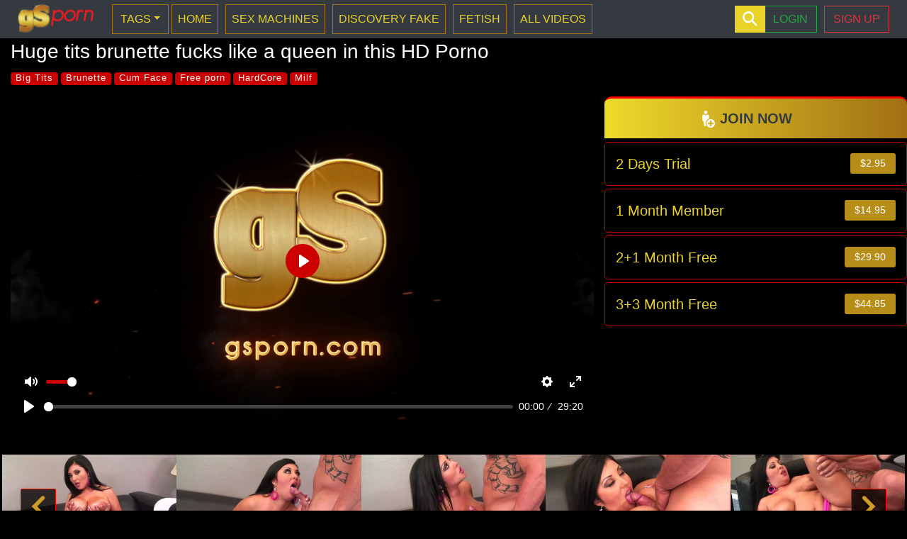

--- FILE ---
content_type: text/html; charset=UTF-8
request_url: https://gsporn.com/video/Huge-tit-brunette-fucks-like-a-queen-in-this-HD-Porno
body_size: 12225
content:


<!doctype html>
<html lang="en">
    <head>
        <meta charset="utf-8">
        <title>Huge tits brunette fucks like a queen in this HD Porno </title>
        <meta name="description" content="Huge-titted brunette in pink swimsuit, brings out her huge tits and pussy to get fucked for a late afternoon snack, and pleasures her man to a new level.        ">
        <meta name="keywords" content="Jaylene Rio, bigtits, brunette, face-cum, free-porn, hardcore, milf ">
        <link rel="canonical" href="https://gsporn.com/video/Huge-tit-brunette-fucks-like-a-queen-in-this-HD-Porno" />

        <meta name="viewport" content="width=device-width, initial-scale=1, shrink-to-fit=no">
        
<!--<script src="https://code.jquery.com/jquery-3.2.1.slim.min.js" integrity="sha384-KJ3o2DKtIkvYIK3UENzmM7KCkRr/rE9/Qpg6aAZGJwFDMVNA/GpGFF93hXpG5KkN" crossorigin="anonymous"></script>-->
        <script src="https://ajax.googleapis.com/ajax/libs/jquery/3.5.1/jquery.min.js"></script>
        <script src="https://cdnjs.cloudflare.com/ajax/libs/popper.js/1.12.3/umd/popper.min.js" integrity="sha384-vFJXuSJphROIrBnz7yo7oB41mKfc8JzQZiCq4NCceLEaO4IHwicKwpJf9c9IpFgh" crossorigin="anonymous"></script>
        <script src="https://maxcdn.bootstrapcdn.com/bootstrap/4.0.0-beta.2/js/bootstrap.min.js" integrity="sha384-alpBpkh1PFOepccYVYDB4do5UnbKysX5WZXm3XxPqe5iKTfUKjNkCk9SaVuEZflJ" crossorigin="anonymous"></script>



        <link rel="stylesheet" href="https://maxcdn.bootstrapcdn.com/bootstrap/4.0.0/css/bootstrap.min.css" integrity="sha384-Gn5384xqQ1aoWXA+058RXPxPg6fy4IWvTNh0E263XmFcJlSAwiGgFAW/dAiS6JXm" crossorigin="anonymous">
        <link rel="stylesheet" href="https://maxcdn.bootstrapcdn.com/font-awesome/4.4.0/css/font-awesome.min.css">
        <link rel="stylesheet" href="https://cdn.plyr.io/3.5.6/plyr.css" />
        <!--<link rel="stylesheet" href="https://cdn.plyr.io/3.6.12/plyr.css" />-->
        <link rel="stylesheet" href="/style.css">
        <style>
            .page-item.active .page-link {
                color: #fff;
                background-color: #FF0000;
                border-color: #FF0000;
            }
            .btn{  border-radius: 0px;}
            .hometext {background:white;}
        </style>
        <script>
            function Toggle(item) {
                obj = document.getElementById(item);
                visible = (obj.style.display != "none")
                key = document.getElementById("x" + item);
                obgp = document.getElementById(item + "p");
                if (visible) {
                    obj.style.display = "none";
                } else {
                    obj.style.display = "block";
                }
            }


        </script>

        <script type="text/javascript">
            $(window).scroll(function () {
                console.log($(window).scrollTop())
                if ($(window).scrollTop() > 63) {
                    $('.navbar').addClass('navbar-fixed');
                }
                if ($(window).scrollTop() < 64) {
                    $('.navbar').removeClass('navbar-fixed');
                }
            });
        </script>

        <style type="text/css">

        </style>

    </head>

    <body  style='background:black;'>


                    <nav class="navbar  sticky-top navbar-expand-lg navbar-dark bg-dark">


                <a class="navbar-brand" title='GSPORNO' href="/"><img src='/banners/logos/logo_gsporn_100px.png' alt="Gsporn Logo" style='position:relative; top:-2px; height:42px;'></a>

                <button class="navbar-toggler" type="button" data-toggle="collapse" data-target="#navbarSupportedContent" aria-controls="navbarSupportedContent" aria-expanded="false" aria-label="Toggle navigation">
                    <span class="navbar-toggler-icon"></span>
                </button>
                <div class="collapse navbar-collapse" id="navbarSupportedContent">
                    <ul class="navbar-nav ">

                        <li class="nav-item dropdown">
                            <button type="button"  style="width:95%; position:relative; top:5px;" class="nav-link  btn btn-outline-secondary navbuts  dropdown-toggle"  id="dropdownMenuButton" data-toggle="dropdown" aria-haspopup="true" aria-expanded="false">TAGS</button>

                            <div class="dropdown-menu" style='max-height:400px; overflow-x: auto; '>

                                <span style='font-weight: bold;'>>TOP TAGS</span>
                                                                    <a class="dropdown-item" href="/tag/18-porn">18 Porn</a>
                                                                    <a class="dropdown-item" href="/tag/anal">Anal</a>
                                                                    <a class="dropdown-item" href="/tag/asian">Asian</a>
                                                                    <a class="dropdown-item" href="/tag/asian-american">Asian American</a>
                                                                    <a class="dropdown-item" href="/tag/big-dildo">Big dildo</a>
                                                                    <a class="dropdown-item" href="/tag/bigtits">Big Tits</a>
                                                                    <a class="dropdown-item" href="/tag/bitch-whisperer">Bitch Whisperer</a>
                                                                    <a class="dropdown-item" href="/tag/bizarre-insertions">Bizarre Insertions</a>
                                                                    <a class="dropdown-item" href="/tag/black-cock">Black Cock</a>
                                                                    <a class="dropdown-item" href="/tag/black-porm">Black Porn</a>
                                                                    <a class="dropdown-item" href="/tag/black-and-white">Black White</a>
                                                                    <a class="dropdown-item" href="/tag/blonde">Blonde</a>
                                                                    <a class="dropdown-item" href="/tag/brunette">Brunette</a>
                                                                    <a class="dropdown-item" href="/tag/creampie">Creampie</a>
                                                                    <a class="dropdown-item" href="/tag/cuckold">Cuckold</a>
                                                                    <a class="dropdown-item" href="/tag/face-cum">Cum Face</a>
                                                                    <a class="dropdown-item" href="/tag/cum-in-mouth">Cum Mouth</a>
                                                                    <a class="dropdown-item" href="/tag/cum-on-tits">Cum Tits</a>
                                                                    <a class="dropdown-item" href="/tag/deepthroat">Deepthroat</a>
                                                                    <a class="dropdown-item" href="/tag/dildo">Dildo</a>
                                                                    <a class="dropdown-item" href="/tag/discovery-fake">Discovery Fake</a>
                                                                    <a class="dropdown-item" href="/tag/ebony">Ebony Girl</a>
                                                                    <a class="dropdown-item" href="/tag/fetish-porn">Fetish porn</a>
                                                                    <a class="dropdown-item" href="/tag/food-fetish-porn">Food porn</a>
                                                                    <a class="dropdown-item" href="/tag/free-porn">Free porn</a>
                                                                    <a class="dropdown-item" href="/tag/french">French</a>
                                                                    <a class="dropdown-item" href="/tag/gs-porn-hd">GS exclusive</a>
                                                                    <a class="dropdown-item" href="/tag/hairy-pussy">Hairy Pussy</a>
                                                                    <a class="dropdown-item" href="/tag/hardcore">HardCore</a>
                                                                    <a class="dropdown-item" href="/tag/hitachi-porn">Hitachi</a>
                                                                    <a class="dropdown-item" href="/tag/insertion-porn">Insertion Porn</a>
                                                                    <a class="dropdown-item" href="/tag/interracial">Interracial</a>
                                                                    <a class="dropdown-item" href="/tag/lesbian">Lesbians</a>
                                                                    <a class="dropdown-item" href="/tag/lingerie">Lingerie</a>
                                                                    <a class="dropdown-item" href="/tag/milf">Milf</a>
                                                                    <a class="dropdown-item" href="/tag/natural-tits">Natural Tits</a>
                                                                    <a class="dropdown-item" href="/tag/outdoor-porn">Outdoor</a>
                                                                    <a class="dropdown-item" href="/tag/porn-machine">Porn Machine</a>
                                                                    <a class="dropdown-item" href="/tag/redhair">Redhead</a>
                                                                    <a class="dropdown-item" href="/tag/river-foxes">River Foxes</a>
                                                                    <a class="dropdown-item" href="/tag/skinny">Skinny</a>
                                                                    <a class="dropdown-item" href="/tag/small-tits">Small Tits</a>
                                                                    <a class="dropdown-item" href="/tag/spanish-porn">Spanish Porn</a>
                                                                    <a class="dropdown-item" href="/tag/strapon">Strapon</a>
                                                                    <a class="dropdown-item" href="/tag/teen">Teen</a>
                                                                    <a class="dropdown-item" href="/tag/threesome">Threesome</a>
                                                                
                            </div>
                        </li>


                        <li class="nav-item">
                                                        <a class="nav-link  btn btn-outline-secondary navbuts " style="position:relative; top:5px;"  title="Home" href="/">HOME</a>
                        </li>


                        <li class="nav-item"><a style="position:relative; top:5px; " class="nav-link btn btn-outline-secondary navbuts" title="SEX MACHINES" href='/serie/sex-machines'>SEX MACHINES</a></li>
                        <li class="nav-item"><a style="position:relative; top:5px;" class="nav-link  btn btn-outline-secondary navbuts " title="DISCOVERY FAKE" href='/serie/spanish-porn-parody'>DISCOVERY FAKE</a></li>
                        <li class="nav-item"><a style="position:relative; top:5px;" class="nav-link   btn btn-outline-secondary navbuts" title="FETISH CLIPS" href='/serie/fetish-videos'>FETISH</a></li>
                                                <li class="nav-item"><a style="position:relative; top:5px;" class="nav-link   btn btn-outline-secondary navbuts" title="ALL VIDEOS" href='/all-videos'>ALL VIDEOS</a></li>
                    </ul>
                    <ul class="navbar-nav ml-auto">
                        <li>
                            <style>

                                form.serch-frm-example input[type=text] {
                                    padding: 10px;
                                    font-size: 17px;
                                    border: 1px solid rgb(234 211 40);
                                    float: left;
                                    width: 70%;
                                    background: #f1f1f1;
                                }

                                form.serch-frm-example button {
                                    float: left;
                                    width: 20%;
                                    padding: 10px;
                                    background: rgb(234 211 40);
                                    color: white;
                                    font-size: 17px;
                                    border: 1px solid rgb(234 211 40);
                                    border-left: none;
                                    cursor: pointer;
                                }

                                form.serch-frm-example button:hover {
                                    background: #a77716;
                                }

                                form.serch-frm-example::after {
                                    content: "";
                                    clear: both;
                                    display: table;
                                }
                                @media screen and (max-width: 551px) {
                                    ul#myUL_ser {
                                        position: fixed !important;
                                        left: 0;
                                        width: 100% !important;
                                        top: 49px !important;
                                    }
                                }
                            </style>


                            <!-- <form class="serch-frm-example" method="GET" action="/search.php" style="max-width:300px">
                                <input type="text" placeholder="Search.." name="q" value="">
                                <button type="submit"><i class="fa fa-search"></i></button>
                            </form> -->
                        </li>
                                                    <li class="nav-item">
                                <a href='/login.php'  class="btn btn-outline-success navbuts" style="position:relative; top:5px;" >LOGIN</a>
                            </li>
                            <li class="nav-item">

                                <form action="https://secure.verotel.com/startorder" method="GET">
                                    <input type="hidden" name="shopID" value="115062" />
                                    <input style="position:relative; top:5px;"  type="submit" class="btn btn-outline-danger navbuts" style="margin-left:15px;" value="SIGN UP ">
                                </form>


                            </li>
                                                </ul>


                </div>

                <div class="search-container">
                    <form action="/search" method="GET" action="/search.php" autocomplete="off">
                        <input class="search expandright" id="searchright" type="text" name="q" placeholder="Search...."  value="" autocomplete="off" onkeyup="mySearchFilterFunction()">

                        <label class="button searchbutton" for="searchright"><span class="mglass">&#9906;</span></label>
                        <ul id="myUL_ser" style="width: 407px;position: absolute;top: 40px; right: 0;height: auto;max-height: 80vh;overflow-y: scroll;display: none;">
                                                            <li><a href="https://gsporn.com/search?q=18-porn">18 Porn</a></li>
                                                            <li><a href="https://gsporn.com/search?q=anal">Anal</a></li>
                                                            <li><a href="https://gsporn.com/search?q=asian">Asian</a></li>
                                                            <li><a href="https://gsporn.com/search?q=asian-american">Asian American</a></li>
                                                            <li><a href="https://gsporn.com/search?q=big-dildo">Big dildo</a></li>
                                                            <li><a href="https://gsporn.com/search?q=bigtits">Big Tits</a></li>
                                                            <li><a href="https://gsporn.com/search?q=bitch-whisperer">Bitch Whisperer</a></li>
                                                            <li><a href="https://gsporn.com/search?q=bizarre-insertions">Bizarre Insertions</a></li>
                                                            <li><a href="https://gsporn.com/search?q=black-cock">Black Cock</a></li>
                                                            <li><a href="https://gsporn.com/search?q=black-porm">Black Porn</a></li>
                                                            <li><a href="https://gsporn.com/search?q=black-and-white">Black White</a></li>
                                                            <li><a href="https://gsporn.com/search?q=blonde">Blonde</a></li>
                                                            <li><a href="https://gsporn.com/search?q=brunette">Brunette</a></li>
                                                            <li><a href="https://gsporn.com/search?q=creampie">Creampie</a></li>
                                                            <li><a href="https://gsporn.com/search?q=cuckold">Cuckold</a></li>
                                                            <li><a href="https://gsporn.com/search?q=face-cum">Cum Face</a></li>
                                                            <li><a href="https://gsporn.com/search?q=cum-in-mouth">Cum Mouth</a></li>
                                                            <li><a href="https://gsporn.com/search?q=cum-on-tits">Cum Tits</a></li>
                                                            <li><a href="https://gsporn.com/search?q=deepthroat">Deepthroat</a></li>
                                                            <li><a href="https://gsporn.com/search?q=dildo">Dildo</a></li>
                                                            <li><a href="https://gsporn.com/search?q=discovery-fake">Discovery Fake</a></li>
                                                            <li><a href="https://gsporn.com/search?q=ebony">Ebony Girl</a></li>
                                                            <li><a href="https://gsporn.com/search?q=fetish-porn">Fetish porn</a></li>
                                                            <li><a href="https://gsporn.com/search?q=food-fetish-porn">Food porn</a></li>
                                                            <li><a href="https://gsporn.com/search?q=free-porn">Free porn</a></li>
                                                            <li><a href="https://gsporn.com/search?q=french">French</a></li>
                                                            <li><a href="https://gsporn.com/search?q=gs-porn-hd">GS exclusive</a></li>
                                                            <li><a href="https://gsporn.com/search?q=hairy-pussy">Hairy Pussy</a></li>
                                                            <li><a href="https://gsporn.com/search?q=hardcore">HardCore</a></li>
                                                            <li><a href="https://gsporn.com/search?q=hitachi-porn">Hitachi</a></li>
                                                            <li><a href="https://gsporn.com/search?q=insertion-porn">Insertion Porn</a></li>
                                                            <li><a href="https://gsporn.com/search?q=interracial">Interracial</a></li>
                                                            <li><a href="https://gsporn.com/search?q=lesbian">Lesbians</a></li>
                                                            <li><a href="https://gsporn.com/search?q=lingerie">Lingerie</a></li>
                                                            <li><a href="https://gsporn.com/search?q=milf">Milf</a></li>
                                                            <li><a href="https://gsporn.com/search?q=natural-tits">Natural Tits</a></li>
                                                            <li><a href="https://gsporn.com/search?q=outdoor-porn">Outdoor</a></li>
                                                            <li><a href="https://gsporn.com/search?q=porn-machine">Porn Machine</a></li>
                                                            <li><a href="https://gsporn.com/search?q=redhair">Redhead</a></li>
                                                            <li><a href="https://gsporn.com/search?q=river-foxes">River Foxes</a></li>
                                                            <li><a href="https://gsporn.com/search?q=skinny">Skinny</a></li>
                                                            <li><a href="https://gsporn.com/search?q=small-tits">Small Tits</a></li>
                                                            <li><a href="https://gsporn.com/search?q=spanish-porn">Spanish Porn</a></li>
                                                            <li><a href="https://gsporn.com/search?q=strapon">Strapon</a></li>
                                                            <li><a href="https://gsporn.com/search?q=teen">Teen</a></li>
                                                            <li><a href="https://gsporn.com/search?q=threesome">Threesome</a></li>
                                                    </ul>
                    </form>
                </div>
            </nav>
            <script>
                function mySearchFilterFunction() {
                    $('#myUL_ser').show();
                    var input, filter, ul, li, a, i, txtValue;
                    input = document.getElementById("searchright");
                    filter = input.value.toUpperCase();
                    ul = document.getElementById("myUL_ser");
                    li = ul.getElementsByTagName("li");
                    for (i = 0; i < li.length; i++) {
                        a = li[i].getElementsByTagName("a")[0];
                        txtValue = a.textContent || a.innerText;
                        if (txtValue.toUpperCase().indexOf(filter) > -1) {
                            li[i].style.display = "";
                        } else {
                            li[i].style.display = "none";
                        }
                    }
                }
            </script>
            <style>

                #myUL_ser {
                    list-style-type: none;
                    padding: 0;
                    margin: 0;
                }

                #myUL_ser li a {
                    border: 1px solid #ddd;
                    margin-top: -1px; /* Prevent double borders */
                    background-color: #f6f6f6;
                    padding: 12px;
                    text-decoration: none;
                    font-size: 18px;
                    color: black;
                    display: block
                }

                #myUL_ser li a:hover:not(.header) {
                    background-color: #eee;
                }

                .button {
                    display: inline-block;
                    margin: 4px 2px;
                    background-color: #ead328;
                    font-size: 14px;
                    padding-left: 32px;
                    padding-right: 32px;
                    height: 38px;
                    line-height: 38px;
                    text-align: center;
                    color: white;
                    text-decoration: none;
                    cursor: pointer;
                    -moz-user-select: none;
                    -khtml-user-select: none;
                    -webkit-user-select: none;
                    -ms-user-select: none;
                    user-select: none;
                }

                .button:hover {
                    transition-duration: 0.4s;
                    -moz-transition-duration: 0.4s;
                    -webkit-transition-duration: 0.4s;
                    -o-transition-duration: 0.4s;
                    background-color: #c5892a;
                    color: white;
                }
                .search-container {
                    position: absolute;
                    display: inline-block;
                    margin: 4px 2px;
                    height: 40px;
                    width: 43px;
                    vertical-align: bottom;
                    right: 198px;
                    top: 4px;
                }

                .mglass {
                    display: inline-block;
                    pointer-events: none;
                    -webkit-transform: rotate(-45deg);
                    -moz-transform: rotate(-45deg);
                    -o-transform: rotate(-45deg);
                    -ms-transform: rotate(-45deg);
                }

                .searchbutton {
                    position: absolute;
                    font-size: 29px;
                    width: 100%;
                    margin: 0;
                    padding: 0;
                }

                .search:focus + .searchbutton {
                    transition-duration: 0.4s;
                    -moz-transition-duration: 0.4s;
                    -webkit-transition-duration: 0.4s;
                    -o-transition-duration: 0.4s;
                    background-color: white;
                    color: black;
                }

                .search {
                    position: absolute;
                    left: 49px; /* Button width-1px (Not 50px/100% because that will sometimes show a 1px line between the search box and button) */
                    background-color: white;
                    outline: none;
                    border: none;
                    padding: 0;
                    width: 0;
                    height: 100%;
                    z-index: 10;
                    transition-duration: 0.4s;
                    -moz-transition-duration: 0.4s;
                    -webkit-transition-duration: 0.4s;
                    -o-transition-duration: 0.4s;
                }

                .search:focus {
                    width: 363px; /* Bar width+1px */
                    padding: 0 16px 0 0;
                }

                .expandright {
                    left: auto;
                    right: 43px;
                    height: 38px;
                }
                .expandright:focus {
                    padding: 0 0 0 16px;
                }
                @media only screen and (max-width:500px) {
                    .search:focus {
                        width: 190px; /* Bar width+1px */
                        padding: 0 16px 0 10px;
                    }
                }
                @media only screen and (max-width:480px) {
                    .search:focus {
                        width: 203px; /* Bar width+1px */
                        padding: 0 16px 0 10px;
                    }
                }
                @media only screen and (max-width:400px) {
                    .search:focus {
                        width: 203px; /* Bar width+1px */
                        padding: 0 16px 0 10px;
                    }
                }
                @media only screen and (max-width:375px) {
                    .search:focus {
                        width: 203px; /* Bar width+1px */
                        padding: 0 16px 0 10px;
                    }
                }
                @media only screen and (max-width:320px) {
                    .search:focus {
                        width: 150px; /* Bar width+1px */
                        padding: 0 16px 0 10px;
                    }
                }
            </style>






            
        <script src="https://maxcdn.bootstrapcdn.com/bootstrap/4.5.2/js/bootstrap.min.js"></script>    <style>
        body .carousel-indicators li{
            background-color:red;
        }
        body .carousel-indicators{
            bottom: 0;
        }
        body .carousel-control-prev-icon,
        body .carousel-control-next-icon{
            background-color:red;
        }
        body .no-padding{
            padding-left: 0;
            padding-right: 0;
        }

        @media screen and (max-width: 640px) {
            .videocont {
                padding: 0px;
            }
        }

    

    </style>
    
    <div class="video-boxxxxxxxxg">
        <div class="container-fluid" style="max-width:1360px;">
            <h3 class="video-g-h" style='color:white;'>Huge tits brunette fucks like a queen in this HD Porno </h3>
            <div class="related_tag_und_title">
                                        <span><a href="/tag/bigtits" class="badge badge-secondary">Big Tits</a></span>
                                                <span><a href="/tag/brunette" class="badge badge-secondary">Brunette</a></span>
                                                <span><a href="/tag/face-cum" class="badge badge-secondary">Cum Face</a></span>
                                                <span><a href="/tag/free-porn" class="badge badge-secondary">Free porn</a></span>
                                                <span><a href="/tag/hardcore" class="badge badge-secondary">HardCore</a></span>
                                                <span><a href="/tag/milf " class="badge badge-secondary">Milf</a></span>
                                    </div>
            <div class="video-mmber">
                <div class="row">
                    <div class="videocont col-lg-8 col-md-8 col-sm-12 col-xs-12 " style='margin-top:15px; text-align:center; '>
<div class="video-boxc1">


                        <video
                            controls
                            crossorigin
                            playsinline
                            poster="/images/1588994188/1588994188_video.jpg"
                            id="player">
                                                                <source
                                    src="/trailers/brunette-chubby-facial_1080T.mp4"
                                    type="video/mp4"
                                    size="1080"
                                    />
                                                                <source
                                    src="/trailers/brunette-chubby-facial_480T.mp4"
                                    type="video/mp4"
                                    size="480"
                                    />
                                                                <source
                                    src="/trailers/brunette-chubby-facial_540T.mp4"
                                    type="video/mp4"
                                    size="576"
                                    />
                                                                <source
                                    src="/trailers/brunette-chubby-facial_720T.mp4"
                                    type="video/mp4"
                                    size="720"
                                    />
                                

                        </video>

                        <div id="after_video_end" style="display:none;background:url('/images/1588994188/1588994188_video.jpg');height: 483px;background-repeat: no-repeat;background-size: cover;">

                            <div class="row">
                                
<div class="col-lg-3 col-md-6 col-sm-6 col-6 gu-mob" style='margin-top:15px;     padding-right: 3px;  padding-left: 3px;'>
    <div class="video-item-box">
        <div class="video-img-hox-box index_home_vid">
            <a id='anc_key_1589432623'  href="/video/Phoenix-Marie-is-back-to-get-fucked-like-doll-whore "  data-video='images/1589432623/1589432623.mp4' data-url='https://gsporn.com/' data-image='/images/1589432623/1589432623_poster.jpg' data-alt='Phoenix Marie is back to get fucked like a doll whore ' data-videonm='1589432623.mp4'> 
                <div id='div_img_key_1589432623' ontouchstart="playVideoHere(1589432623)" onfocus="playVideoHere(1589432623)" onmouseover="playVideoHere(1589432623)">
                    <img style="width:100%;" alt="Phoenix Marie is back to get fucked like a doll whore " src="/images/1589432623/1589432623_poster.jpg">
                </div>
                <div id='div_vid_key_1589432623' onmouseout='showImageHere(1589432623)' style="display:none;"></div>
            </a>
        </div>

        <div class='show-title'>
            <a class="title-link" href="/video/Phoenix-Marie-is-back-to-get-fucked-like-doll-whore ">
                Phoenix Marie is back to get fucked like a doll whore             </a>
        </div>
    </div>
</div>
                                                    <div class="col-md-2 video_replay" style='margin-top:15px;  '>
                                                        <div class="middle play-btn" title="play again" onclick="playNow()" style="color: #cc0000;width: 75px; margin: 65px auto; cursor: pointer;"><svg xmlns="http://www.w3.org/2000/svg" id="Replay" x="0" y="0" version="1.1" viewBox="0 0 29 29" xml:space="preserve"><path d="M15.56 26a11.584 11.584 0 0 1-8.132-3.368.999.999 0 1 1 1.414-1.414A9.567 9.567 0 0 0 15.56 24c5.238 0 9.5-4.262 9.5-9.5S20.798 5 15.56 5c-5.044 0-9.303 4.101-9.493 9.142-.021.552-.498.972-1.037.962a1 1 0 0 1-.961-1.037C4.299 7.964 9.454 3 15.56 3c6.341 0 11.5 5.159 11.5 11.5S21.9 26 15.56 26z" fill="#d85b53" class="color000000 svgShape"></path><path d="M12.997 19.54a1.663 1.663 0 0 1-1.664-1.664v-6.753c0-.597.322-1.151.842-1.447a1.667 1.667 0 0 1 1.674.018l5.672 3.376c.509.303.813.837.813 1.43s-.304 1.127-.813 1.43l-5.671 3.376a1.67 1.67 0 0 1-.853.234zm.336-7.825v5.57l4.679-2.785-4.679-2.785zM4.718 15.402a1 1 0 0 1-.875-.515l-1.776-3.2a1 1 0 1 1 1.748-.971l1.291 2.326 2.326-1.291a1.001 1.001 0 0 1 .97 1.749l-3.2 1.776a.988.988 0 0 1-.484.126z" fill="#d85b53" class="color000000 svgShape"></path></svg></div>
                                                    </div>

                                                    
<div class="col-lg-3 col-md-6 col-sm-6 col-6 gu-mob" style='margin-top:15px;     padding-right: 3px;  padding-left: 3px;'>
    <div class="video-item-box">
        <div class="video-img-hox-box index_home_vid">
            <a id='anc_key_1576845138'  href="/video/mahina-zaltana-cuckold-porn-movie"  data-video='images/1576845138/1576845138.mp4' data-url='https://gsporn.com/' data-image='/images/1576845138/1576845138_poster.jpg' data-alt='Mahina Zaltana fucking for her cuckold - HD porn' data-videonm='1576845138.mp4'> 
                <div id='div_img_key_1576845138' ontouchstart="playVideoHere(1576845138)" onfocus="playVideoHere(1576845138)" onmouseover="playVideoHere(1576845138)">
                    <img style="width:100%;" alt="Mahina Zaltana fucking for her cuckold - HD porn" src="/images/1576845138/1576845138_poster.jpg">
                </div>
                <div id='div_vid_key_1576845138' onmouseout='showImageHere(1576845138)' style="display:none;"></div>
            </a>
        </div>

        <div class='show-title'>
            <a class="title-link" href="/video/mahina-zaltana-cuckold-porn-movie">
                Mahina Zaltana fucking for her cuckold - HD porn            </a>
        </div>
    </div>
</div>

<div class="col-lg-3 col-md-6 col-sm-6 col-6 gu-mob" style='margin-top:15px;     padding-right: 3px;  padding-left: 3px;'>
    <div class="video-item-box">
        <div class="video-img-hox-box index_home_vid">
            <a id='anc_key_1588734064'  href="/video/hardcore-outdoor-porn-hd"  data-video='images/1588734064/1588734064.mp4' data-url='https://gsporn.com/' data-image='/images/1588734064/1588734064_poster.jpg' data-alt='Sexy blonde slut gets fucked hard in the canyon of Cali' data-videonm='1588734064.mp4'> 
                <div id='div_img_key_1588734064' ontouchstart="playVideoHere(1588734064)" onfocus="playVideoHere(1588734064)" onmouseover="playVideoHere(1588734064)">
                    <img style="width:100%;" alt="Sexy blonde slut gets fucked hard in the canyon of Cali" src="/images/1588734064/1588734064_poster.jpg">
                </div>
                <div id='div_vid_key_1588734064' onmouseout='showImageHere(1588734064)' style="display:none;"></div>
            </a>
        </div>

        <div class='show-title'>
            <a class="title-link" href="/video/hardcore-outdoor-porn-hd">
                Sexy blonde slut gets fucked hard in the canyon of Cali            </a>
        </div>
    </div>
</div>
                                                    <div class="col-md-2 video_replay" style='margin-top:15px;  '>
                                                        <div class="middle"  style="color: #d74d4d;width: 50px;    margin: 65px auto;"></div>
                                                    </div>

                                                    
<div class="col-lg-3 col-md-6 col-sm-6 col-6 gu-mob" style='margin-top:15px;     padding-right: 3px;  padding-left: 3px;'>
    <div class="video-item-box">
        <div class="video-img-hox-box index_home_vid">
            <a id='anc_key_1583763144'  href="/video/doctor-hardcore-porn"  data-video='images/1583763144/1583763144.mp4' data-url='https://gsporn.com/' data-image='/images/1583763144/1583763144_poster.jpg' data-alt='The craziest porn psychiatrist fucks the busty doctor' data-videonm='1583763144.mp4'> 
                <div id='div_img_key_1583763144' ontouchstart="playVideoHere(1583763144)" onfocus="playVideoHere(1583763144)" onmouseover="playVideoHere(1583763144)">
                    <img style="width:100%;" alt="The craziest porn psychiatrist fucks the busty doctor" src="/images/1583763144/1583763144_poster.jpg">
                </div>
                <div id='div_vid_key_1583763144' onmouseout='showImageHere(1583763144)' style="display:none;"></div>
            </a>
        </div>

        <div class='show-title'>
            <a class="title-link" href="/video/doctor-hardcore-porn">
                The craziest porn psychiatrist fucks the busty doctor            </a>
        </div>
    </div>
</div>





                            </div>



                        </div>
</div>
                    </div>

                    <div class="col-lg-4 col-md-4 col-sm-12 col-xs-12 " style='margin-top:15px; text-align:center; '>

                        <div class="row">



                            <div class="col-md-12 paanel jon-panel" style=''>
                                <a href='https://secure.verotel.com/startorder?shopID=115062'>
                                    <div class="join-bbtn">
                                        <h2>JOIN NOW</h2>
                                    </div>
                                </a>
                            </div>
                            <div class="col-md-12 paanel paane-amount" onclick="window.open('https://secure.verotel.com/startorder?shopID=115062')"  style='cursor:pointer;'>
                                <div class="join-bbtn" style='width:100%; display: block;'>
                                    <div class="text-center pull-left"> 2 Days Trial  </div> 
                                    <div class="text-center pull-right"> $2.95</div> 
                                </div>
                            </div>
                            <div class="col-md-12 paanel paane-amount" onclick="window.open('https://secure.verotel.com/startorder?shopID=115062')"  style='cursor:pointer;'>
                                <div class="join-bbtn">
                                    <span class="text-center pull-left">1 Month Member  </span> 
                                    <span class="text-center pull-right"> $14.95</span> 
                                </div>
                            </div>
                            <div class="col-md-12 paanel paane-amount" onclick="window.open('https://secure.verotel.com/startorder?shopID=115062')"  style='cursor:pointer;'>
                                <div class="join-bbtn">
                                    <span class="text-center pull-left">2+1 Month Free </span> 
                                    <span class="text-center pull-right"> $29.90</span> 
                                </div>
                            </div>
                            <div class="col-md-12 paanel paane-amount" onclick="window.open('https://secure.verotel.com/startorder?shopID=115062')"  style='cursor:pointer;'>
                                <div class="join-bbtn">
                                    <span class="text-center pull-left">3+3 Month Free </span> 
                                    <span class="text-center pull-right"> $44.85</span> 
                                </div>
                            </div>
                        </div>
                    </div>
                </div>
            </div>


<div class="row">
            <div class="col-lg-12 col-md-12 col-sm-12 col-xs-12 inner-slider" style='margin-top:19px; margin-bottom:25px;    display: flex;    overflow-x: auto; padding: 0 3px;'>



                <div id="carouselExampleIndicators" class=" carousel slide"  data-interval="false" >
                    <div class="carousel-inner">

                        <div class="carousel-item carousel-item-responsv  active">
                                <div class="row">                                    <div style='float:left; margin-left:0%; width:20% ' ><a target='_blank' title='Huge-tit-brunette-fucks-like-a-queen-in-this-HD-Porno Photo 01' href='/galleries/1588994188/01.jpg'  ><img src='/galleries/1588994188/t01.jpg' alt='Huge-tit-brunette-fucks-like-a-queen-in-this-HD-Porno Photo 01' style='width:100%; ' ></a> </div>
                                                                        <div style='float:left; margin-left:0%; width:20% ' ><a target='_blank' title='Huge-tit-brunette-fucks-like-a-queen-in-this-HD-Porno Photo 02' href='/galleries/1588994188/02.jpg'  ><img src='/galleries/1588994188/t02.jpg' alt='Huge-tit-brunette-fucks-like-a-queen-in-this-HD-Porno Photo 02' style='width:100%; ' ></a> </div>
                                                                        <div style='float:left; margin-left:0%; width:20% ' ><a target='_blank' title='Huge-tit-brunette-fucks-like-a-queen-in-this-HD-Porno Photo 03' href='/galleries/1588994188/03.jpg'  ><img src='/galleries/1588994188/t03.jpg' alt='Huge-tit-brunette-fucks-like-a-queen-in-this-HD-Porno Photo 03' style='width:100%; ' ></a> </div>
                                                                        <div style='float:left; margin-left:0%; width:20% ' ><a target='_blank' title='Huge-tit-brunette-fucks-like-a-queen-in-this-HD-Porno Photo 04' href='/galleries/1588994188/04.jpg'  ><img src='/galleries/1588994188/t04.jpg' alt='Huge-tit-brunette-fucks-like-a-queen-in-this-HD-Porno Photo 04' style='width:100%; ' ></a> </div>
                                                                        <div style='float:left; margin-left:0%; width:20% ' ><a target='_blank' title='Huge-tit-brunette-fucks-like-a-queen-in-this-HD-Porno Photo 05' href='/galleries/1588994188/05.jpg'  ><img src='/galleries/1588994188/t05.jpg' alt='Huge-tit-brunette-fucks-like-a-queen-in-this-HD-Porno Photo 05' style='width:100%; ' ></a> </div>
                                                                    </div>
                            </div>
                            <div class="carousel-item carousel-item-responsv ">
                                <div class="row">
                                                                        <div style='float:left; margin-left:0%; width:20% ' ><a target='_blank' title='Huge-tit-brunette-fucks-like-a-queen-in-this-HD-Porno Photo 06' href='/galleries/1588994188/06.jpg'  ><img src='/galleries/1588994188/t06.jpg' alt='Huge-tit-brunette-fucks-like-a-queen-in-this-HD-Porno Photo 06' style='width:100%; ' ></a> </div>
                                                                        <div style='float:left; margin-left:0%; width:20% ' ><a target='_blank' title='Huge-tit-brunette-fucks-like-a-queen-in-this-HD-Porno Photo 07' href='/galleries/1588994188/07.jpg'  ><img src='/galleries/1588994188/t07.jpg' alt='Huge-tit-brunette-fucks-like-a-queen-in-this-HD-Porno Photo 07' style='width:100%; ' ></a> </div>
                                                                        <div style='float:left; margin-left:0%; width:20% ' ><a target='_blank' title='Huge-tit-brunette-fucks-like-a-queen-in-this-HD-Porno Photo 08' href='/galleries/1588994188/08.jpg'  ><img src='/galleries/1588994188/t08.jpg' alt='Huge-tit-brunette-fucks-like-a-queen-in-this-HD-Porno Photo 08' style='width:100%; ' ></a> </div>
                                                                        <div style='float:left; margin-left:0%; width:20% ' ><a target='_blank' title='Huge-tit-brunette-fucks-like-a-queen-in-this-HD-Porno Photo 09' href='/galleries/1588994188/09.jpg'  ><img src='/galleries/1588994188/t09.jpg' alt='Huge-tit-brunette-fucks-like-a-queen-in-this-HD-Porno Photo 09' style='width:100%; ' ></a> </div>
                                                                        <div style='float:left; margin-left:0%; width:20% ' ><a target='_blank' title='Huge-tit-brunette-fucks-like-a-queen-in-this-HD-Porno Photo 10' href='/galleries/1588994188/10.jpg'  ><img src='/galleries/1588994188/t10.jpg' alt='Huge-tit-brunette-fucks-like-a-queen-in-this-HD-Porno Photo 10' style='width:100%; ' ></a> </div>
                                    </div>         </div>

                        <a class="carousel-control-prev" href="#carouselExampleIndicators" role="button" data-slide="prev">
                            <span class="carousel-control-prev-icon" aria-hidden="true"></span>
                            <span class="sr-only">Previous</span>
                        </a>
                        <a class="carousel-control-next" href="#carouselExampleIndicators" role="button" data-slide="next">
                            <span class="carousel-control-next-icon" aria-hidden="true"></span>
                            <span class="sr-only">Next</span>
                        </a>
                    </div>

                </div>
            </div>
        </div>


        </div>
    </div>



        <div class="col-lg-12 col-md-12 col-sm-12 col-xs-12 " style="padding: 0px 3px">
            <a style="width:100%; text-align:left;display: none;" class="btn btn-outline-dark hometext tag-bbt"  href="javascript:Toggle('collapse2')">
                <h2 style="">RELATED TAGS</h2>
            </a>



            <div style="display:none;" id="collapse2">
                <div class="card card-body">

                                                <div><a href="/tag/bigtits" class="badge badge-secondary">Big Tits</a></div>
                                                        <div><a href="/tag/brunette" class="badge badge-secondary">Brunette</a></div>
                                                        <div><a href="/tag/face-cum" class="badge badge-secondary">Cum Face</a></div>
                                                        <div><a href="/tag/free-porn" class="badge badge-secondary">Free porn</a></div>
                                                        <div><a href="/tag/hardcore" class="badge badge-secondary">HardCore</a></div>
                                                        <div><a href="/tag/milf " class="badge badge-secondary">Milf</a></div>
                            

                </div>
            </div>
        </div>














        
<div class="description_boxgul">
<div class="container-fluid" style="max-width:1360px;">

<div class="row">
    <div class="col-lg-12 col-md-12 col-sm-12 col-xs-12 " style="padding: 0 3px;">
        <a style="width:100%; text-align:left;" class="btn btn-outline-dark hometext tag-bbt"  href="javascript:Toggle('collapse1')" >
            <h2 >DESCRIPTION</h2>
        </a>
        <div style="display:none;" id="collapse1">

            <div class="" style='background:white; padding:10px;'>

                This chubby local slut showcases her enormous tits to the world in an eye-catching neon pink swimsuit of some sort. She spreads oil all over those warheads and starts to get the cameraman aroused. Lucky dude comes in and gets his dick drained in sputum. 
<br><br>
She knows how to perform like a dirty slut, and knows how to make a big dick disappear. With warhead tits like that, obviously you would want to titty fuck the shit out of them. Next she gets her pussy ravaged by this white cock from various positions and keeps on going back to gargling down his dick, just so she can get a sweet taste of her pussy juice.
<br><br>
This brunette slut performs from the get-go and knows how to pleasure herself and anyone else involved. If you like FREE Hardcore HD Porno with a busty brunette slut sucking and fucking white fuck, then look no further for what you crave.
<br><br>        
            </div>
        </div>
    </div>

    <div class="col-lg-12 col-md-12 col-sm-12 col-xs-12 " style="padding: 0 3px;">
        <a style="width:100%; text-align:left;" class="btn btn-outline-dark hometext tag-bbt"  href="javascript:Toggle('collapse3')">
            <h2 >ALL GENRES</h2>
        </a>



        <div style="display:none;" id="collapse3" style='background:white;'>
            <div class=""  style='background:#000; '>
                <div style='padding:20px;'>
                                                <a style='margin-top:5px; margin-bottom:5px;'  href="/tag/18-porn" class="badge badge-secondary">18 Porn</a>
                                                        <a style='margin-top:5px; margin-bottom:5px;'  href="/tag/anal" class="badge badge-secondary">Anal</a>
                                                        <a style='margin-top:5px; margin-bottom:5px;'  href="/tag/asian" class="badge badge-secondary">Asian</a>
                                                        <a style='margin-top:5px; margin-bottom:5px;'  href="/tag/asian-american" class="badge badge-secondary">Asian American</a>
                                                        <a style='margin-top:5px; margin-bottom:5px;'  href="/tag/big-dildo" class="badge badge-secondary">Big dildo</a>
                                                        <a style='margin-top:5px; margin-bottom:5px;'  href="/tag/bigtits" class="badge badge-secondary">Big Tits</a>
                                                        <a style='margin-top:5px; margin-bottom:5px;'  href="/tag/bitch-whisperer" class="badge badge-secondary">Bitch Whisperer</a>
                                                        <a style='margin-top:5px; margin-bottom:5px;'  href="/tag/bizarre-insertions" class="badge badge-secondary">Bizarre Insertions</a>
                                                        <a style='margin-top:5px; margin-bottom:5px;'  href="/tag/black-cock" class="badge badge-secondary">Black Cock</a>
                                                        <a style='margin-top:5px; margin-bottom:5px;'  href="/tag/black-porm" class="badge badge-secondary">Black Porn</a>
                                                        <a style='margin-top:5px; margin-bottom:5px;'  href="/tag/black-and-white" class="badge badge-secondary">Black White</a>
                                                        <a style='margin-top:5px; margin-bottom:5px;'  href="/tag/blonde" class="badge badge-secondary">Blonde</a>
                                                        <a style='margin-top:5px; margin-bottom:5px;'  href="/tag/brunette" class="badge badge-secondary">Brunette</a>
                                                        <a style='margin-top:5px; margin-bottom:5px;'  href="/tag/creampie" class="badge badge-secondary">Creampie</a>
                                                        <a style='margin-top:5px; margin-bottom:5px;'  href="/tag/cuckold" class="badge badge-secondary">Cuckold</a>
                                                        <a style='margin-top:5px; margin-bottom:5px;'  href="/tag/face-cum" class="badge badge-secondary">Cum Face</a>
                                                        <a style='margin-top:5px; margin-bottom:5px;'  href="/tag/cum-in-mouth" class="badge badge-secondary">Cum Mouth</a>
                                                        <a style='margin-top:5px; margin-bottom:5px;'  href="/tag/cum-on-tits" class="badge badge-secondary">Cum Tits</a>
                                                        <a style='margin-top:5px; margin-bottom:5px;'  href="/tag/deepthroat" class="badge badge-secondary">Deepthroat</a>
                                                        <a style='margin-top:5px; margin-bottom:5px;'  href="/tag/dildo" class="badge badge-secondary">Dildo</a>
                                                        <a style='margin-top:5px; margin-bottom:5px;'  href="/tag/discovery-fake" class="badge badge-secondary">Discovery Fake</a>
                                                        <a style='margin-top:5px; margin-bottom:5px;'  href="/tag/ebony" class="badge badge-secondary">Ebony Girl</a>
                                                        <a style='margin-top:5px; margin-bottom:5px;'  href="/tag/fetish-porn" class="badge badge-secondary">Fetish porn</a>
                                                        <a style='margin-top:5px; margin-bottom:5px;'  href="/tag/food-fetish-porn" class="badge badge-secondary">Food porn</a>
                                                        <a style='margin-top:5px; margin-bottom:5px;'  href="/tag/free-porn" class="badge badge-secondary">Free porn</a>
                                                        <a style='margin-top:5px; margin-bottom:5px;'  href="/tag/french" class="badge badge-secondary">French</a>
                                                        <a style='margin-top:5px; margin-bottom:5px;'  href="/tag/gs-porn-hd" class="badge badge-secondary">GS exclusive</a>
                                                        <a style='margin-top:5px; margin-bottom:5px;'  href="/tag/hairy-pussy" class="badge badge-secondary">Hairy Pussy</a>
                                                        <a style='margin-top:5px; margin-bottom:5px;'  href="/tag/hardcore" class="badge badge-secondary">HardCore</a>
                                                        <a style='margin-top:5px; margin-bottom:5px;'  href="/tag/hitachi-porn" class="badge badge-secondary">Hitachi</a>
                                                        <a style='margin-top:5px; margin-bottom:5px;'  href="/tag/insertion-porn" class="badge badge-secondary">Insertion Porn</a>
                                                        <a style='margin-top:5px; margin-bottom:5px;'  href="/tag/interracial" class="badge badge-secondary">Interracial</a>
                                                        <a style='margin-top:5px; margin-bottom:5px;'  href="/tag/lesbian" class="badge badge-secondary">Lesbians</a>
                                                        <a style='margin-top:5px; margin-bottom:5px;'  href="/tag/lingerie" class="badge badge-secondary">Lingerie</a>
                                                        <a style='margin-top:5px; margin-bottom:5px;'  href="/tag/milf" class="badge badge-secondary">Milf</a>
                                                        <a style='margin-top:5px; margin-bottom:5px;'  href="/tag/natural-tits" class="badge badge-secondary">Natural Tits</a>
                                                        <a style='margin-top:5px; margin-bottom:5px;'  href="/tag/outdoor-porn" class="badge badge-secondary">Outdoor</a>
                                                        <a style='margin-top:5px; margin-bottom:5px;'  href="/tag/porn-machine" class="badge badge-secondary">Porn Machine</a>
                                                        <a style='margin-top:5px; margin-bottom:5px;'  href="/tag/redhair" class="badge badge-secondary">Redhead</a>
                                                        <a style='margin-top:5px; margin-bottom:5px;'  href="/tag/river-foxes" class="badge badge-secondary">River Foxes</a>
                                                        <a style='margin-top:5px; margin-bottom:5px;'  href="/tag/skinny" class="badge badge-secondary">Skinny</a>
                                                        <a style='margin-top:5px; margin-bottom:5px;'  href="/tag/small-tits" class="badge badge-secondary">Small Tits</a>
                                                        <a style='margin-top:5px; margin-bottom:5px;'  href="/tag/spanish-porn" class="badge badge-secondary">Spanish Porn</a>
                                                        <a style='margin-top:5px; margin-bottom:5px;'  href="/tag/strapon" class="badge badge-secondary">Strapon</a>
                                                        <a style='margin-top:5px; margin-bottom:5px;'  href="/tag/teen" class="badge badge-secondary">Teen</a>
                                                        <a style='margin-top:5px; margin-bottom:5px;'  href="/tag/threesome" class="badge badge-secondary">Threesome</a>
                            
                </div>
            </div>
        </div>
    </div>
</div>

    <h2 style='color:white; margin-top:25px;'> RELATED VIDEOS </h2>
    <div class="row">
        
<div class="col-lg-3 col-md-6 col-sm-6 col-6 gu-mob" style='margin-top:15px;     padding-right: 3px;  padding-left: 3px;'>
    <div class="video-item-box">
        <div class="video-img-hox-box index_home_vid">
            <a id='anc_key_1586881388'  href="/video/blonde-milf-hardcore"  data-video='images/1586881388/1586881388.mp4' data-url='https://gsporn.com/' data-image='/images/1586881388/1586881388_poster.jpg' data-alt='Sexy Blonde Milf returns to get her pussy fucked hard ' data-videonm='1586881388.mp4'> 
                <div id='div_img_key_1586881388' ontouchstart="playVideoHere(1586881388)" onfocus="playVideoHere(1586881388)" onmouseover="playVideoHere(1586881388)">
                    <img style="width:100%;" alt="Sexy Blonde Milf returns to get her pussy fucked hard " src="/images/1586881388/1586881388_poster.jpg">
                </div>
                <div id='div_vid_key_1586881388' onmouseout='showImageHere(1586881388)' style="display:none;"></div>
            </a>
        </div>

        <div class='show-title'>
            <a class="title-link" href="/video/blonde-milf-hardcore">
                Sexy Blonde Milf returns to get her pussy fucked hard             </a>
        </div>
    </div>
</div>

<div class="col-lg-3 col-md-6 col-sm-6 col-6 gu-mob" style='margin-top:15px;     padding-right: 3px;  padding-left: 3px;'>
    <div class="video-item-box">
        <div class="video-img-hox-box index_home_vid">
            <a id='anc_key_1578755718'  href="/video/hardcore-anal"  data-video='images/1578755718/1578755718.mp4' data-url='https://gsporn.com/' data-image='/images/1578755718/1578755718_poster.jpg' data-alt='Gorgeous blonde milf hardcore porn fucked hard in the ass' data-videonm='1578755718.mp4'> 
                <div id='div_img_key_1578755718' ontouchstart="playVideoHere(1578755718)" onfocus="playVideoHere(1578755718)" onmouseover="playVideoHere(1578755718)">
                    <img style="width:100%;" alt="Gorgeous blonde milf hardcore porn fucked hard in the ass" src="/images/1578755718/1578755718_poster.jpg">
                </div>
                <div id='div_vid_key_1578755718' onmouseout='showImageHere(1578755718)' style="display:none;"></div>
            </a>
        </div>

        <div class='show-title'>
            <a class="title-link" href="/video/hardcore-anal">
                Gorgeous blonde milf hardcore porn fucked hard in the ass            </a>
        </div>
    </div>
</div>

<div class="col-lg-3 col-md-6 col-sm-6 col-6 gu-mob" style='margin-top:15px;     padding-right: 3px;  padding-left: 3px;'>
    <div class="video-item-box">
        <div class="video-img-hox-box index_home_vid">
            <a id='anc_key_1693896456'  href="/video/Test-HEVC"  data-video='images/1693896456/1693896456.mp4' data-url='https://gsporn.com/' data-image='/images/1693896456/1693896456_poster.jpg' data-alt='Test HEVC' data-videonm='1693896456.mp4'> 
                <div id='div_img_key_1693896456' ontouchstart="playVideoHere(1693896456)" onfocus="playVideoHere(1693896456)" onmouseover="playVideoHere(1693896456)">
                    <img style="width:100%;" alt="Test HEVC" src="/images/1693896456/1693896456_poster.jpg">
                </div>
                <div id='div_vid_key_1693896456' onmouseout='showImageHere(1693896456)' style="display:none;"></div>
            </a>
        </div>

        <div class='show-title'>
            <a class="title-link" href="/video/Test-HEVC">
                Test HEVC            </a>
        </div>
    </div>
</div>

<div class="col-lg-3 col-md-6 col-sm-6 col-6 gu-mob" style='margin-top:15px;     padding-right: 3px;  padding-left: 3px;'>
    <div class="video-item-box">
        <div class="video-img-hox-box index_home_vid">
            <a id='anc_key_1578272809'  href="/video/ariel-rose-porn"  data-video='images/1578272809/1578272809.mp4' data-url='https://gsporn.com/' data-image='/images/1578272809/1578272809_poster.jpg' data-alt='Porn video of Ariel Rose fucking hard in bed - GSporn' data-videonm='1578272809.mp4'> 
                <div id='div_img_key_1578272809' ontouchstart="playVideoHere(1578272809)" onfocus="playVideoHere(1578272809)" onmouseover="playVideoHere(1578272809)">
                    <img style="width:100%;" alt="Porn video of Ariel Rose fucking hard in bed - GSporn" src="/images/1578272809/1578272809_poster.jpg">
                </div>
                <div id='div_vid_key_1578272809' onmouseout='showImageHere(1578272809)' style="display:none;"></div>
            </a>
        </div>

        <div class='show-title'>
            <a class="title-link" href="/video/ariel-rose-porn">
                Porn video of Ariel Rose fucking hard in bed - GSporn            </a>
        </div>
    </div>
</div>

<div class="col-lg-3 col-md-6 col-sm-6 col-6 gu-mob" style='margin-top:15px;     padding-right: 3px;  padding-left: 3px;'>
    <div class="video-item-box">
        <div class="video-img-hox-box index_home_vid">
            <a id='anc_key_1589439986'  href="/video/teen-anal-jynx-maze"  data-video='images/1589439986/1589439986.mp4' data-url='https://gsporn.com/' data-image='/images/1589439986/1589439986_poster.jpg' data-alt='Anal Teen, Jynx Maze, gets her ass fucked hard today' data-videonm='1589439986.mp4'> 
                <div id='div_img_key_1589439986' ontouchstart="playVideoHere(1589439986)" onfocus="playVideoHere(1589439986)" onmouseover="playVideoHere(1589439986)">
                    <img style="width:100%;" alt="Anal Teen, Jynx Maze, gets her ass fucked hard today" src="/images/1589439986/1589439986_poster.jpg">
                </div>
                <div id='div_vid_key_1589439986' onmouseout='showImageHere(1589439986)' style="display:none;"></div>
            </a>
        </div>

        <div class='show-title'>
            <a class="title-link" href="/video/teen-anal-jynx-maze">
                Anal Teen, Jynx Maze, gets her ass fucked hard today            </a>
        </div>
    </div>
</div>

<div class="col-lg-3 col-md-6 col-sm-6 col-6 gu-mob" style='margin-top:15px;     padding-right: 3px;  padding-left: 3px;'>
    <div class="video-item-box">
        <div class="video-img-hox-box index_home_vid">
            <a id='anc_key_1602167944'  href="/video/ebony-teen-porn-nevaeh-givens"  data-video='images/1602167944/1602167944.mp4' data-url='https://gsporn.com/' data-image='/images/1602167944/1602167944_poster.jpg' data-alt='Cheerleader ebony teen fucked hard by rough white cock' data-videonm='1602167944.mp4'> 
                <div id='div_img_key_1602167944' ontouchstart="playVideoHere(1602167944)" onfocus="playVideoHere(1602167944)" onmouseover="playVideoHere(1602167944)">
                    <img style="width:100%;" alt="Cheerleader ebony teen fucked hard by rough white cock" src="/images/1602167944/1602167944_poster.jpg">
                </div>
                <div id='div_vid_key_1602167944' onmouseout='showImageHere(1602167944)' style="display:none;"></div>
            </a>
        </div>

        <div class='show-title'>
            <a class="title-link" href="/video/ebony-teen-porn-nevaeh-givens">
                Cheerleader ebony teen fucked hard by rough white cock            </a>
        </div>
    </div>
</div>

<div class="col-lg-3 col-md-6 col-sm-6 col-6 gu-mob" style='margin-top:15px;     padding-right: 3px;  padding-left: 3px;'>
    <div class="video-item-box">
        <div class="video-img-hox-box index_home_vid">
            <a id='anc_key_1606474501'  href="/video/hot-american-cheerleader-talia-palmer-fucking-hard"  data-video='images/1606474501/1606474501.mp4' data-url='https://gsporn.com/' data-image='/images/1606474501/1606474501_poster.jpg' data-alt='Hot american cheerleader Talia Palmer fucking hard' data-videonm='1606474501.mp4'> 
                <div id='div_img_key_1606474501' ontouchstart="playVideoHere(1606474501)" onfocus="playVideoHere(1606474501)" onmouseover="playVideoHere(1606474501)">
                    <img style="width:100%;" alt="Hot american cheerleader Talia Palmer fucking hard" src="/images/1606474501/1606474501_poster.jpg">
                </div>
                <div id='div_vid_key_1606474501' onmouseout='showImageHere(1606474501)' style="display:none;"></div>
            </a>
        </div>

        <div class='show-title'>
            <a class="title-link" href="/video/hot-american-cheerleader-talia-palmer-fucking-hard">
                Hot american cheerleader Talia Palmer fucking hard            </a>
        </div>
    </div>
</div>

<div class="col-lg-3 col-md-6 col-sm-6 col-6 gu-mob" style='margin-top:15px;     padding-right: 3px;  padding-left: 3px;'>
    <div class="video-item-box">
        <div class="video-img-hox-box index_home_vid">
            <a id='anc_key_1588741003'  href="/video/slut-big-boobs-hd-porn"  data-video='images/1588741003/1588741003.mp4' data-url='https://gsporn.com/' data-image='/images/1588741003/1588741003_poster.jpg' data-alt='Slut of the century is here to show how dirty she is' data-videonm='1588741003.mp4'> 
                <div id='div_img_key_1588741003' ontouchstart="playVideoHere(1588741003)" onfocus="playVideoHere(1588741003)" onmouseover="playVideoHere(1588741003)">
                    <img style="width:100%;" alt="Slut of the century is here to show how dirty she is" src="/images/1588741003/1588741003_poster.jpg">
                </div>
                <div id='div_vid_key_1588741003' onmouseout='showImageHere(1588741003)' style="display:none;"></div>
            </a>
        </div>

        <div class='show-title'>
            <a class="title-link" href="/video/slut-big-boobs-hd-porn">
                Slut of the century is here to show how dirty she is            </a>
        </div>
    </div>
</div>





    </div>
</div>
</div>
<script>
    document.addEventListener('DOMContentLoaded', () => {
        const controls = [
              'play-large', // The large play button in the center              
              'play', // Play/pause playback              
              'progress', // The progress bar and scrubber for playback and buffering
              'current-time', // The current time of playback
              'duration', // The full duration of the media
              'mute', // Toggle mute
              'volume', // Volume control            
              'settings', // Settings menu              
              'fullscreen' // Toggle fullscreen
          ];
            const settings = ['quality'];
            const player = new Plyr('#player',{controls,settings,clickToPlay:true});
    });

    // Listen for events using addEventListener
  

    player.addEventListener('ended', () => {
//        console.log('Video is finished')
        $('#player').hide();
        $('#after_video_end').show();

    });
    
    player.addEventListener('seeking', () => {
//        console.log('Video is finished')
        $('#player').show();
        $('#after_video_end').hide();

    });
    

    function playNow() {
        $('#player').show();
        $('#after_video_end').hide();
        player.play();
    }
    
//    $(document).ready(function(){
//        setTimeout(function(){
//            let qlt_div_id = $('.plyr__menu__container').attr('id');
//            $('#'+qlt_div_id+'-home').hide();
//            $('#'+qlt_div_id+'-home').attr('hidden');
//            $('#'+qlt_div_id+'-quality').removeAttr('hidden');        
//        }, 1000)
//    })
</script>

<style>

    
    .col-md-2.video_replay {
    width: 10%;
    max-width: 10%;
    flex: 10%;
}
div#after_video_end {
    height: 420px !important;
}


    div#after_video_end .show-title {
        display: none;
    }
    div#after_video_end .middle {
        position: absolute;
        top: 34%;
        left: 50%;
        transform: translate(-50%, 33%);
        z-index: 9;
    }
    div#after_video_end{
        position: relative;
    }
    div#after_video_end:after{
        position: absolute;
        content: '';
        top: 0;
        left: 0;
        width: 100%;
        height: 100%;
        background-color: rgba(0, 0, 0, 0.73);
    }
div#after_video_end .col-lg-3.col-md-6.col-sm-6.col-6 {
    width: 44.5%;
    flex: 44.5%;
    max-width: 44.5%;
    position: relative;
    z-index: 1111;
}

.plyr__controls .plyr__controls__item.plyr__volume {
    padding-right: 5px;
    position: absolute;
    left: 10px;
    top: 0;
    width: 85px;
}
.plyr--fullscreen-enabled [data-plyr=fullscreen] {
    position: absolute;
    top: 0;
    right: 10px;
}
.plyr__controls__item.plyr__menu {
    position: absolute;
    top: 0;
    right: 50px;
}
.plyr__time+.plyr__time {
    display: inline-block !important;
}

.video-boxc1 {
    height: 486px;
}

.video-img-hox-box {
    float: left;
    width: 100%;
    height: 218px;
    overflow: hidden;
    padding: 2px;
}

.col-md-12.paanel.jon-panel {
    border-radius: 10px 10px 0 0;
    /* border-top: 3px solid #f00; */
    background: linear-gradient(to right, #efda2a, #a16f14) !important;
    color: #fff !important;
    padding: -3px 0;
    margin-bottom: 5px;
}

@media screen and (max-width: 768px) {
    div#after_video_end {
    height: 240px !important;
  }

  div#after_video_end .middle {
    position: absolute;
    top: 0%;
    left: 50%;
    transform: translate(-50%, 33%);
    z-index: 9;
    width: 50px !important;
}
.row {
    display: -webkit-box;
    display: -ms-flexbox;
    display: flex;
    -ms-flex-wrap: wrap;
    flex-wrap: wrap;
    margin-right: -10px;
    margin-left: -10px;
}

.video-boxc1 {
    height: 250px;
}

div#after_video_end .video-img-hox-box.index_home_vid {
    height: 98px !important;
}

.join-bbtn h2 {
    background-position: 86px 17px !important;
}
}


@media screen and (min-device-width: 768px) and (max-device-width: 1024px) {
    div#after_video_end {
    height: 262px !important;
  }

  div#after_video_end .middle {
    position: absolute;
    top: 22%;
    left: 50%;
    transform: translate(-50%, 33%);
    z-index: 9;
    width: 65px !important;
}
div#after_video_end .video-img-hox-box.index_home_vid {
    height: 147px !important;
}
}
</style>

<div class="midde-ads-section">
<div class="container-fluid" style="padding: 0; max-width:1360px;">

    <div class="row on_desk" style="margin: 0">
                        <div class="col-lg-12 col-md-12 col-sm-12 col-xs-12 " style='padding: 0 3px; margin-top:15px; text-align:center; '>
                    <a  title="Sign up on GSPORN" href='https://secure.verotel.com/startorder?shopID=115062' target='_blank'><img  alt="Sign up on GSPORN" src='/banners/foot/en_call_to_action2b.jpg' style='width:100%;'></a>
                </div>

                    </div>
    <div class="row on_mob" style="display:none;float: left;width: 100%;margin: 0;">
                        <div class="col-lg-12 col-md-12 col-sm-12 col-xs-12 " style='margin-top:15px; text-align:center; padding: 0 3px;'>
                    <a  title="Sign up on GSPORN" href='https://secure.verotel.com/startorder?shopID=115062' target='_blank'><img  alt="Sign up on GSPORN" src='/banners/action-b-05.jpg' style='width:100%;'></a>
                </div>

                    </div>


</div>
</div>

<div class="footer">
    <div class="container-fluid">
        <div class="row">
            <div class="col-lg-12 col-md-12 col-sm-12 col-xs-12 footer-menu" style='margin-top:15px; text-align:center; '>

                <a title="Contact Page" href="/">Home</a> 

                <a title="Contact Page" href="/contact.php">Contact</a> 

                <a title="Terms & Conditions Page" href="/terms.php">Terms & Conditions</a>
                <a title="Privacy policy page" href="/privacy-policy.php">Privacy & Policy</a>

                <a rel="nofollow" title="2257" href="/2257.html">2257</a> 

                <a rel="nofollow" href="https://controlcenter.verotel.com/register-reseller?website=qsbcv106pchfm0d2yxat2ck76l3lfcrdwxnpbrdj">Webmasters</a>
            </div>
            <div style="width: 100%; margin-top: 30px; display: flex; align-items: center; justify-content: center;">
             <P align="center" style="color: #fff;">
<b>GS Marketing</b>
<br>Joan Maragall 4 bajo 3
<br>Spain
<br>
</P>
<div>
    <img src="/banners/foot/visa2.png" width="100">
    <img src="/banners/foot/mc.svg" style="border: 1px solid black;" width="85">
</div>
</div>

            <div class="col-lg-12 col-md-12 col-sm-12 col-xs-12 " style='margin-top:25px; text-align:center; '>
                <span style='color:white;'> Copyright © 2019 GSPORN </span>
            </div>
        </div>
    </div>
</div>
<script data-cfasync="false" src="/cdn-cgi/scripts/5c5dd728/cloudflare-static/email-decode.min.js"></script>

<script src="https://cdnjs.cloudflare.com/ajax/libs/popper.js/1.12.9/umd/popper.min.js" integrity="sha384-ApNbgh9B+Y1QKtv3Rn7W3mgPxhU9K/ScQsAP7hUibX39j7fakFPskvXusvfa0b4Q" crossorigin="anonymous"></script>

<script src="https://maxcdn.bootstrapcdn.com/bootstrap/4.0.0/js/bootstrap.min.js" integrity="sha384-JZR6Spejh4U02d8jOt6vLEHfe/JQGiRRSQQxSfFWpi1MquVdAyjUar5+76PVCmYl" crossorigin="anonymous"></script>



<script src="https://cdn.plyr.io/3.5.6/plyr.polyfilled.js"></script>
<!--<script src="https://cdn.plyr.io/3.6.12/plyr.polyfilled.js"></script>-->



<!-- Global site tag (gtag.js) - Google Analytics -->

<script async src="https://www.googletagmanager.com/gtag/js?id=UA-145304503-1"></script>

<script>

    window.dataLayer = window.dataLayer || [];

    function gtag() {
        dataLayer.push(arguments);
    }

    gtag('js', new Date());



    gtag('config', 'UA-145304503-1');

</script>



</body>

</html>

<script>
    function playVideoHere(key) {
        $('.promo_video_play').each(function (index) {
            if ($(this).attr('data-key_type') != '') {
                let kt_type = $(this).attr('data-key_type');
                $('#div_img_key_' + kt_type).show();
                $('#div_vid_key_' + kt_type).html('');
                $('#div_vid_key_' + kt_type).hide();
            }
        });
//        console.log($('#anc_key_' + key).attr('data-videonm'));
        if ($('#anc_key_' + key).attr('data-videonm') != '') {
            $('#div_vid_key_' + key).html('<video autoplay muted style="width:100%;" loop class="promo_video_play" data-key_type="' + key + '"> <source src="' + $('#anc_key_' + key).attr('data-url') + $('#anc_key_' + key).attr('data-video') + '" type="video/mp4">Your browser does not support HTML video.</video>');
            $('#div_img_key_' + key).hide();
            $('#div_vid_key_' + key).show();
        }
    }
    function showImageHere(key) {
//        console.log($('#anc_key_' + key).attr('data-image') + ' Mouse out');
        if ($('#anc_key_' + key).attr('data-videonm') != '') {
            $('#div_img_key_' + key).show();
            $('#div_vid_key_' + key).html('');
            $('#div_vid_key_' + key).hide();
        }
    }
</script>

--- FILE ---
content_type: text/css
request_url: https://gsporn.com/style.css
body_size: 3084
content:
body {
  padding-top: 56px;
}

.navbar-nav li:hover .dropdown-menu {
  display: block;
}

.dropdown-menu > li > a:hover:after {
  text-decoration: underline;
  transform: rotate(-90deg);
}
.dropdown-menu {
  background: #bf3c3cba !important;
  color: #fff !important;
  margin: 1px 0 0 !important;
}
.dropdown-menu a {
  color: #fff !important;
}
.dropdown-menu a:hover {
  background: #f00;
  color: #fff !important;
}
.bg-dark {
  background-color: #343a40 !important;
  transition: all 0.3s;
  padding: 1px 25px !important;
}
form.serch-frm-example input[type="text"] {
  padding: 7px 10px !important;
  font-size: 17px;
  border: 1px solid rgb(234 211 40);
  float: left;
  width: 70%;
  background: #f1f1f1;
}

form.serch-frm-example button {
  float: left;
  width: 20%;
  padding: 7px !important;
  background: rgb(234 211 40);
  color: white;
  font-size: 17px;
  border: 1px solid rgb(234 211 40);
  border-left: none;
  cursor: pointer;
}
form.serch-frm-example {
  padding: 4px 0px;
}

nav.nav-page {
  width: 100%;
  text-align: center;
}
.pagination {
  display: inline-block !important;
}

ul.pagination {
  width: 100%;
  float: left;
  text-align: center;
}

ul.pagination li {
  display: inline-block;
}

.page-item.active .page-link {
  color: #fff;
  background: linear-gradient(to right, #cfc35f, #a16f14) !important;
  border-color: #ffdd00 !important;
}
.page-link {
  padding: 14px 18px !important;
  border: none;
  color: #ffffff !important;
  background-color: #333 !important;
}

nav {
  width: 100%;
  /*    float: left;*/
}

.on_desk {
  float: left;
  width: 100%;
}
.row.on_desk {
  float: left;
  width: 100%;
}

/*form.serch-frm-example {
    display: none;
}*/
/*-=-=-banner-boxxx=-=-=*/
.best-hd-porn-sex-2nd {
  float: left;
  width: 100%;
}
.footer {
  float: left;
  width: 100%;
  padding-bottom: 18px;
}
.ads {
  float: left;
  width: 100%;
}
.video-boxxxxxxxxg {
  float: left;
  width: 100%;
}
.description_boxgul {
  float: left;
  width: 100%;
}
.midde-ads-section {
  float: left;
  width: 100%;
}
.inner-slider .carousel {
  width: 100%;
}

.banner-boxxx {
  float: left;
  width: 100%;
}
.carousel-control-next,
.carousel-control-prev {
  position: absolute;
  top: 0;
  bottom: 0;
  display: -webkit-box;
  display: -ms-flexbox;
  display: flex;
  -webkit-box-align: center;
  -ms-flex-align: center;
  align-items: center;
  -webkit-box-pack: center;
  -ms-flex-pack: center;
  justify-content: center;
  width: 8% !important;
  color: #fff;
  text-align: center;
  opacity: 1;
}
a.carousel-control-prev:after {
  content: "";
  position: absolute;
  height: 50px;
  width: 50px;
  background: #000000c2;
  z-index: 1;
  left: 50%;
  opacity: 11;
  border-radius: 2px;
  border: 1px solid #f00;
  top: 50%;
  transform: translate(-50%, -50%);
}
a.carousel-control-next:after {
  content: "";
  position: absolute;
  height: 50px;
  width: 50px;
  background: #000000c2;
  z-index: 1;
  left: 50%;
  opacity: 11;
  border-radius: 2px;
  border: 1px solid #f00;
  top: 50%;
  transform: translate(-50%, -50%);
}
.carousel-control-prev-icon,
.carousel-control-next-icon {
  position: relative;

  z-index: 11;
}
body .carousel-control-prev-icon,
body .carousel-control-next-icon {
  background-color: #0000 !important;
}

.carousel-control-prev-icon {
  background: url(images/right.png);
  background-color: rgba(0, 0, 0, 0);
  background-size: auto;
  position: relative;
  background-size: cover;
  width: 30px;
  height: 30px;
}
.carousel-control-next-icon {
  background: url(images/left.png);
  background-color: rgba(0, 0, 0, 0);
  background-size: auto;
  position: relative;
  background-size: cover;
  width: 30px;
  height: 30px;
}

/*.dropdown-menu a:hover{ 
    
    color: #000 !important;
}*/

.shadow {
  border-style: solid;
  border-width: 1px;
  border-color: #000;
  -webkit-box-shadow: 3px 3px 6px 1px #555;
  box-shadow: 3px 3px 6px 1px grey;
  opacity: 1;
}

.navbuts {
  margin-left: 10px;
  margin-bottom: 10px;
}

.show-title a {
  color: white;
  display: inline-block;
  /* white-space: nowrap; */
  /* overflow: hidden; */
  /* text-overflow: ellipsis; */
  font-size: 15px !important;
  height: 34px;
  overflow: hidden;
  line-height: 18px;
}
/*.show-title,
.title-link {
    -webkit-transition: 3.3s;
    -moz-transition: 3.3s;
    transition: 3.3s;
    -webkit-transition-timing-function: linear;
    -moz-transition-timing-function: linear;
    transition-timing-function: linear;
}*/

.show-title {
  /* overflow: hidden; */
  float: left;
  width: 100%;
  padding: 7px 6px 3px;
}

.show-title a:hover {
  text-decoration: none;
}
.title-link {
  margin-left: 0em;
}

/*.show-title:hover .title-link {
    margin-left: -300px;
}*/
.paanel {
  /*
    color:black;

    background:white;

    margin-bottom:15px;

    font-size:150%;

    padding:20px;*/
}
.paanel a {
  color: black;
}
.paanel a:hover {
  background: silver;
}
.paanel:hover {
  background: silver;
  display: block;
}
.plyr--full-ui input[type="range"] {
  color: #cc0000;
}
.plyr__control--overlaid {
  background: #cc0000;
}
.plyr--video .plyr__control.plyr__tab-focus,
.plyr--video .plyr__control:hover,
.plyr--video .plyr__control[aria-expanded="true"] {
  background: #cc6666;
}
.plyr__menu__container
  .plyr__control[role="menuitemradio"][aria-checked="true"]::before {
  background: #cc0000;
}
.page-item.active .page-link {
  color: #fff;
  background-color: #ff0000;
  border-color: #ff0000;
}

.play-btn:hover {
  color: #cc6666;
}

.btn {
  border-radius: 0px;
}
.hometext {
  display: inline-block;
  background: linear-gradient(to right, #cfc35f, #a16f14) !important;
  color: #ffffff;
  font-family: "PT Sans", sans-serif !important;
  text-transform: uppercase;
  font-weight: bold;
  padding: 8px 30px 8px 30px;
  font-size: 14px;
  letter-spacing: 1px;
  transition: 500ms all ease-in-out 0s;
  border-radius: 5px !important;
  text-align: center;
  outline: none;
  border: none;
  margin-top: 10px !important;
}
.hometext:hover {
  background: linear-gradient(to right, #98640a, #ffff00) !important;
  text-decoration: none;
  transition: 500ms all ease-in-out 0s;
  color: #333;
}
.hometext h2 {
  margin: 0;
}
.btn-outline-dark.focus,
.btn-outline-dark:focus {
  box-shadow: none;
}

div#after_video_end {
  position: relative;
  z-index: 1;
}
/*video---item-css*/
.video-item-box {
  float: left;
  width: 100%;
  /*    border: 3px solid #f00;*/
  border-radius: 1px;
}
.video-img-hox-box {
  float: left;
  width: 100%;
  height: 215px !important;
  overflow: hidden;
  padding: 2px;
}
/*video---item-css*/
.footer-menu a {
  font-size: 15px;
  font-weight: 300;
  color: #fff;
  letter-spacing: 1px;
  position: relative;
  display: inline-block;
  padding: 0 22px;
}
.footer-menu a:after {
  position: absolute;
  content: "";
  top: 3px;
  left: -3px;
  width: 1px;
  height: 17px;
  background: #909090;
}
.footer-menu a:first-child:after {
  display: none;
}
.footer-menu a:hover {
  color: #cfb460;
  text-decoration: none;
  text-transform: capitalize;
  transition: 0.9s;
}
.join-bbtn {
  float: left;
  width: 100%;
}
.latest-v-head h2 {
  font-size: 2.5em !important;
}

/*31-10-20*/
.gs-card-bbt {
  background: linear-gradient(to right, #cfc35f, #a16f14) !important;
  color: #ffffff;
  text-decoration: none !important;
}
.gs-card-bbt:hover {
  background: linear-gradient(to right, #98640a, #ffff00) !important;
  text-decoration: none;
  transition: 500ms all ease-in-out 0s;
  color: #333;
}
.card.gs-card {
  background: none;
}
.card-body {
  /*    background: #f5f5f5;*/
  color: #adadad;
}
.card-body a {
  color: #fffbfb;
}

/*----video------*/
.col-md-12.paanel.jon-panel {
  border-radius: 10px 10px 0 0;
  border-top: 3px solid #f00;
  background: linear-gradient(to right, #efda2a, #a16f14) !important;
  color: #fff !important;
  padding: 0px 0;
  margin-bottom: 5px;
}
.join-bbtn h2 {
  margin: 0;
  font-size: 20px;
  font-weight: 700;
  padding: 16px 0;
  color: #343a40;
  background: url(../images/join.png) no-repeat;
  background-position: 130px 17px;
}
.join-bbtn h2 {
  background-position: 125px 17px;
}

.col-md-12.paanel.paane-amount {
  position: relative;
  border: 1px solid #cc0000;
  padding: 15px;
  cursor: pointer;
  width: 100%;
  border-radius: 5px;
  margin: 0 0px;
  margin-bottom: 4px;
  background: none;
  color: #ffff;
}
.pull-left {
  float: left;
  font-size: 20px;
  color: #ebd429;
}
.pull-right {
  float: right;
  font-size: 14px !important;
  background: #b78d1a;
  padding: 4px 14px;
  border-radius: 3px;
  transition: 500ms all ease-in-out 0s;
}
.related_tag_und_title .badge.badge-secondary {
  font-size: 13px;
  font-weight: 400;
  letter-spacing: 1px;
  display: inline-block;
  /* background: none; */

  padding: 1px 7px 4px;
}
.badge-secondary {
  color: #fff;
  background-color: #ca0000;
  padding: 3px 9px 6px;
}

.badge-secondary:hover {
  background-color: #bf3c3cba !important;
}

/*li.nav-item.dropdown button.nav-link.btn, li.nav-item.dropdown a {
    border: 1px solid #a77716;
}*/
.navbar-dark .navbar-nav .nav-link {
  border: 1px solid #a77716;
}
.navbar-dark .navbar-nav .nav-link {
  color: rgb(234 211 40);
}

/*a.btn.btn-outline-dark.hometext.tag-bbt {
    display: none;
}*/

/*.card.gs-card {
    display: none;
}*/
.bg-dark {
  background-color: #343a40 !important;
  position: fixed;
  top: 0;
  z-index: 11111;
}

.navbar-fixed {
  top: 0;
  z-index: 100;
  position: fixed;
  width: 100%;
}
.navbar-fixed {
  top: 0;
  z-index: 100;
  position: fixed;
  width: 100%;
  transition: all 0.3s;
  /*  padding: 7px 53px !important;*/
}
.sticky-top {
  position: -webkit-sticky;
  position: fixed;
  top: 0;
  z-index: 1020;
}
/*31-10-20*/
@media screen and (max-width: 1280px) {
  .join-bbtn h2 {
    background-position: 138px 17px !important;
  }

  .video-img-hox-box {
    height: 173px;
  }
}
@media screen and (max-width: 1199px) {
  .join-bbtn h2 {
    background-position: 123px 17px !important;
  }
  .video-img-hox-box {
    height: 163px;
  }
}
@media screen and (max-width: 1024px) {
  .join-bbtn h2 {
    background-position: 94px 17px !important;
  }
  .video-img-hox-box {
    height: 138px;
  }
  .navbuts {
    margin-left: 7px;
    margin-bottom: 10px;
  }
}
@media screen and (max-width: 991px) {
  .join-bbtn h2 {
    background-position: 89px 17px !important;
  }

  a.title-link {
    height: auto;
  }
  button.nav-link.btn.btn-outline-secondary.navbuts.dropdown-toggle {
    margin-right: 0;
    width: 100% !important;
    float: left;
  }
  li.nav-item.dropdown.show {
    -webkit-transition: all 0.2s ease 0s;
    -moz-transition: all 0.2s ease 0s;
    -ms-transition: all 0.2s ease 0s;
    -o-transition: all 0.2s ease 0s;
    transition: all 0.2s ease 0s;
  }
  button.nav-link.btn.btn-outline-secondary.navbuts.dropdown-toggle {
    -webkit-transition: all 0.2s ease 0s;
    -moz-transition: all 0.2s ease 0s;
    -ms-transition: all 0.2s ease 0s;
    -o-transition: all 0.2s ease 0s;
    transition: all 0.2s ease 0s;
  }
  li.nav-item.dropdown .dropdown-menu {
    position: static;
    float: none;
    display: none;
    -webkit-transition: all 0.2s ease 0s;
    -moz-transition: all 0.2s ease 0s;
    -ms-transition: all 0.2s ease 0s;
    -o-transition: all 0.2s ease 0s;
    transition: all 0.2s ease 0s;
  }
  li.nav-item.dropdown.show .dropdown-menu.show {
    display: block;
    -webkit-transition: all 0.2s ease 0s;
    -moz-transition: all 0.2s ease 0s;
    -ms-transition: all 0.2s ease 0s;
    -o-transition: all 0.2s ease 0s;
    transition: all 0.2s ease 0s;
  }
  .dropdown-item {
    -webkit-transition: all 0.2s ease 0s;
    -moz-transition: all 0.2s ease 0s;
    -ms-transition: all 0.2s ease 0s;
    -o-transition: all 0.2s ease 0s;
    transition: all 0.2s ease 0s;
  }
  .dropdown-menu a {
    color: #eddd6e !important;
    text-align: center;
  }
  .dropdown-menu {
    background: #212020ba !important;
    color: #dbb538 !important;
    margin: 1px 0 0 !important;
  }
  .navbar-dark .navbar-nav .nav-link {
    color: rgb(234 211 40);
    margin-left: 0;
  }

  .search-container {
    right: 95px !important;
    top: 8px;
  }
}
@media screen and (max-width: 800px) {
  .join-bbtn h2 {
    background-position: 57px 17px !important;
  }

  .video-img-hox-box {
    height: 219px;
  }
}
@media screen and (max-width: 768px) {
  .join-bbtn h2 {
    background-position: 53px 17px !important;
  }

  .video-img-hox-box {
    height: 209px;
  }

  div#after_video_end {
    height: 240px !important;
  }
}
@media screen and (max-width: 767px) {
  h1.hevc-v-down {
    font-size: 30px;
  }
  /*.latest-v-head h1 {
        font-size: 27px;
    }*/

  .card.card-body {
    width: 100% !important;
    text-align: justify;
    font-weight: 600;
  }

  .footer-menu a {
    font-size: 15px;
    font-weight: 300;
    color: #fff;
    letter-spacing: 1px;
    width: 100%;
    display: inline-block;
    padding: 7px 0;
  }

  .footer-menu a:after {
    display: none;
  }

  .tag-bbt h2 {
    font-size: 20px !important;
    text-align: center;
  }

  .col-md-12.paanel.jon-panel {
    border-radius: 10px 10px 0 0;
    border-top: 3px solid #f00;
    background: linear-gradient(to right, #efda2a, #a16f14) !important;
    color: #fff !important;
    padding: 0px 0;
    margin-bottom: 5px;
  }

  .join-bbtn h2 {
    margin: 0;
    font-size: 20px;
    font-weight: 700;
    padding: 16px 0;
    color: #343a40;
    background: url(../images/join.png) no-repeat;
    background-position: 308px 17px !important;
  }

  .col-md-12.paanel.paane-amount {
    position: relative;
    border: 1px solid #cc0000;
    padding: 15px;
    cursor: pointer;
    width: 100%;
    border-radius: 5px;
    margin: 0 3px;
    margin-bottom: 4px;
    background: none;
    color: #ffff;
  }

  .pull-left {
    float: left;
    font-size: 20px;
    color: #ebd429;
  }

  .pull-right {
    float: right;
    font-size: 17px !important;
    background: #b78d1a;
    padding: 2px 31px;
    border-radius: 3px;
    transition: 500ms all ease-in-out 0s;
  }

  .text-center.pull-right:hover {
    background: linear-gradient(to right, #98640a, #ffff00) !important;
    text-decoration: none;
    transition: 500ms all ease-in-out 0s;
  }

  .on_desk {
    display: none;
  }
  .on_mob {
    display: block !important;
    /* width: 100%; */
  }
}
@media screen and (max-width: 640px) {
  .join-bbtn h2 {
    background-position: 246px 17px !important;
  }
  .video-img-hox-box {
    height: 173px;
  }
  .banner-boxxx {
    float: left;
    width: 100%;
    display: none;
  }
}
@media screen and (max-width: 500px) {
  h1.hevc-v-down {
    display: none;
  }
  /*.collapsed {
    font-size: 21px;
    border-radius: 4px;
    padding: 2px 17px 6px;
    display: inline-block;
    font-weight: 500;
    letter-spacing: 1px;
}*/

  .join-bbtn h2 {
    background-position: 175px 17px !important;
  }

  h1.video-g-h {
    font-size: 21px;
  }

  h3.video-g-h {
    font-size: 18px;
  }

  .col-lg-3.col-md-6.col-sm-6.col-6.gu-mob {
    width: 100%;
    flex: 100%;
    max-width: 100%;
  }
  .video-img-hox-box {
    height: auto;
  }
  .col-lg-12.col-md-12.col-sm-12.col-xs-12.gsssssdfff {
    margin-bottom: 0 !important;
  }
  .on_mob .col-lg-12.col-md-12.col-sm-12.col-xs-12 {
    padding: 0;
  }

  .video-img-hox-box {
    height: 272px !important;
  }
}
@media screen and (max-width: 480px) {
  .join-bbtn h2 {
    background-position: 166px 17px !important;
  }
  .video-img-hox-box {
    height: 228px !important;
  }
}
@media screen and (max-width: 440px) {
  .page-link {
    padding: 12px 16px !important;
  }
}
@media screen and (max-width: 410px) {
  .page-link {
    padding: 10px 14px !important;
  }
  .col-lg-12.col-md-12.col-sm-12.col-xs-12.gsssssdfff {
    margin-bottom: 0 !important;
  }
  .on_mob .col-lg-12.col-md-12.col-sm-12.col-xs-12 {
    padding: 0;
  }
}

@media screen and (max-width: 430px) {
  .page-link {
    padding: 12px 16px !important;
  }
  .join-bbtn h2 {
    background-position: 142px 17px !important;
  }

  div#after_video_end .video-img-hox-box.index_home_vid {
    height: 99px !important;
  }
}
@media screen and (max-width: 420px) {
  .join-bbtn h2 {
    background-position: 136px 17px !important;
  }
}

@media screen and (max-width: 411px) {
  .page-link {
    padding: 12px 15px !important;
  }
  .show-title a {
    height: auto;
  }
  /*.video-img-hox-box {
    height: 226px;
}*/
}

@media screen and (max-width: 400px) {
  .page-link {
    padding: 11px 15px !important;
  }
  .join-bbtn h2 {
    background-position: 125px 17px !important;
  }

  /*    .video-img-hox-box {
    height: 218px;
}*/
}

@media screen and (max-width: 380px) {
  .page-link {
    padding: 9px 14px !important;
  }
}

@media screen and (max-width: 375px) {
  .page-link {
    padding: 9px 13px !important;
  }
  .join-bbtn h2 {
    background-position: 112px 17px !important;
  }
  /*.video-img-hox-box {
    height: 206px !important; 
}*/
  .video-img-hox-box {
    height: 207px !important;
  }
}

@media screen and (max-width: 370px) {
  .page-link {
    padding: 9px 13px !important;
  }
  .join-bbtn h2 {
    background-position: 112px 17px !important;
  }

  .video-img-hox-box {
    height: 201px !important;
  }
}
@media screen and (max-width: 360px) {
  .join-bbtn h2 {
    background-position: 106px 17px !important;
  }

  /*.video-img-hox-box {
    height: 196px !important;
}*/

  .video-img-hox-box {
    height: 196px !important;
  }
  div#after_video_end .video-img-hox-box {
    height: 82px !important;
  }
}
@media screen and (max-width: 350px) {
  .page-link {
    padding: 8px 12px !important;
  }

  .video-img-hox-box {
    height: 192px !important;
  }

  .join-bbtn h2 {
    background-position: 101px 17px !important;
  }

  div#after_video_end .video-img-hox-box {
    height: 81px !important;
  }
}

@media screen and (max-width: 340px) {
  .page-link {
    padding: 7px 11px !important;
  }
}

@media screen and (max-width: 320px) {
  .page-link {
    padding: 6px 9px !important;
  }
  .join-bbtn h2 {
    background-position: 86px 17px !important;
  }

  .show-title a {
    color: white;
    display: inline-block;
    /* white-space: nowrap; */
    /* overflow: hidden; */
    /* text-overflow: ellipsis; */
    font-size: 18px !important;
    height: 34px;
    overflow: hidden;
    line-height: 18px;
  }
}
